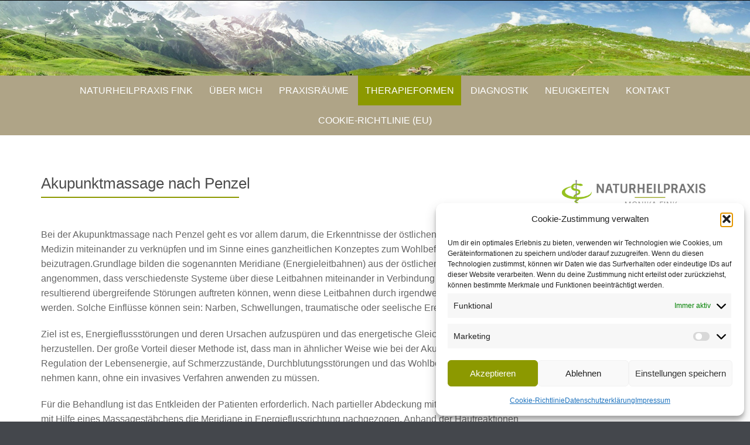

--- FILE ---
content_type: text/html; charset=UTF-8
request_url: https://www.heilpraktiker-fink.de/therapieformen/akupunktmassage-nach-penzel/
body_size: 12625
content:

<!DOCTYPE html>
<html dir="ltr" lang="de" prefix="og: https://ogp.me/ns#">
<head>
	<meta http-equiv="X-UA-Compatible" content="IE=edge">
    <meta charset="UTF-8">
    <meta name="viewport" content="width=device-width, initial-scale=1">
    <link rel="profile" href="https://gmpg.org/xfn/11">
    <title>Akupunktmassage nach Penzel - Naturheilpraxis Fink</title>

		<!-- All in One SEO 4.9.3 - aioseo.com -->
	<meta name="description" content="Bei der Akupunktmassage nach Penzel geht es vor allem darum, die Erkenntnisse der östlichen und westlichen Medizin miteinander zu verknüpfen und im Sinne eines ganzheitlichen Konzeptes zum Wohlbefinden der Patienten beizutragen.Grundlage bilden die sogenannten Meridiane (Energieleitbahnen) aus der östlichen Heilkunde. Es wird angenommen, dass verschiedenste Systeme über diese Leitbahnen miteinander in Verbindung stehen und daraus" />
	<meta name="robots" content="max-image-preview:large" />
	<link rel="canonical" href="https://www.heilpraktiker-fink.de/therapieformen/akupunktmassage-nach-penzel/" />
	<meta name="generator" content="All in One SEO (AIOSEO) 4.9.3" />
		<meta property="og:locale" content="de_DE" />
		<meta property="og:site_name" content="Naturheilpraxis Fink - Monika Fink  – Heilpraktikerin" />
		<meta property="og:type" content="article" />
		<meta property="og:title" content="Akupunktmassage nach Penzel - Naturheilpraxis Fink" />
		<meta property="og:description" content="Bei der Akupunktmassage nach Penzel geht es vor allem darum, die Erkenntnisse der östlichen und westlichen Medizin miteinander zu verknüpfen und im Sinne eines ganzheitlichen Konzeptes zum Wohlbefinden der Patienten beizutragen.Grundlage bilden die sogenannten Meridiane (Energieleitbahnen) aus der östlichen Heilkunde. Es wird angenommen, dass verschiedenste Systeme über diese Leitbahnen miteinander in Verbindung stehen und daraus" />
		<meta property="og:url" content="https://www.heilpraktiker-fink.de/therapieformen/akupunktmassage-nach-penzel/" />
		<meta property="article:published_time" content="2015-02-24T15:20:53+00:00" />
		<meta property="article:modified_time" content="2025-10-12T16:50:59+00:00" />
		<meta name="twitter:card" content="summary" />
		<meta name="twitter:title" content="Akupunktmassage nach Penzel - Naturheilpraxis Fink" />
		<meta name="twitter:description" content="Bei der Akupunktmassage nach Penzel geht es vor allem darum, die Erkenntnisse der östlichen und westlichen Medizin miteinander zu verknüpfen und im Sinne eines ganzheitlichen Konzeptes zum Wohlbefinden der Patienten beizutragen.Grundlage bilden die sogenannten Meridiane (Energieleitbahnen) aus der östlichen Heilkunde. Es wird angenommen, dass verschiedenste Systeme über diese Leitbahnen miteinander in Verbindung stehen und daraus" />
		<script type="application/ld+json" class="aioseo-schema">
			{"@context":"https:\/\/schema.org","@graph":[{"@type":"BreadcrumbList","@id":"https:\/\/www.heilpraktiker-fink.de\/therapieformen\/akupunktmassage-nach-penzel\/#breadcrumblist","itemListElement":[{"@type":"ListItem","@id":"https:\/\/www.heilpraktiker-fink.de#listItem","position":1,"name":"Home","item":"https:\/\/www.heilpraktiker-fink.de","nextItem":{"@type":"ListItem","@id":"https:\/\/www.heilpraktiker-fink.de\/therapieformen\/#listItem","name":"Therapieformen"}},{"@type":"ListItem","@id":"https:\/\/www.heilpraktiker-fink.de\/therapieformen\/#listItem","position":2,"name":"Therapieformen","item":"https:\/\/www.heilpraktiker-fink.de\/therapieformen\/","nextItem":{"@type":"ListItem","@id":"https:\/\/www.heilpraktiker-fink.de\/therapieformen\/akupunktmassage-nach-penzel\/#listItem","name":"Akupunktmassage nach Penzel"},"previousItem":{"@type":"ListItem","@id":"https:\/\/www.heilpraktiker-fink.de#listItem","name":"Home"}},{"@type":"ListItem","@id":"https:\/\/www.heilpraktiker-fink.de\/therapieformen\/akupunktmassage-nach-penzel\/#listItem","position":3,"name":"Akupunktmassage nach Penzel","previousItem":{"@type":"ListItem","@id":"https:\/\/www.heilpraktiker-fink.de\/therapieformen\/#listItem","name":"Therapieformen"}}]},{"@type":"Organization","@id":"https:\/\/www.heilpraktiker-fink.de\/#organization","name":"Naturheilpraxis Fink","description":"Monika Fink  \u2013 Heilpraktikerin","url":"https:\/\/www.heilpraktiker-fink.de\/"},{"@type":"WebPage","@id":"https:\/\/www.heilpraktiker-fink.de\/therapieformen\/akupunktmassage-nach-penzel\/#webpage","url":"https:\/\/www.heilpraktiker-fink.de\/therapieformen\/akupunktmassage-nach-penzel\/","name":"Akupunktmassage nach Penzel - Naturheilpraxis Fink","description":"Bei der Akupunktmassage nach Penzel geht es vor allem darum, die Erkenntnisse der \u00f6stlichen und westlichen Medizin miteinander zu verkn\u00fcpfen und im Sinne eines ganzheitlichen Konzeptes zum Wohlbefinden der Patienten beizutragen.Grundlage bilden die sogenannten Meridiane (Energieleitbahnen) aus der \u00f6stlichen Heilkunde. Es wird angenommen, dass verschiedenste Systeme \u00fcber diese Leitbahnen miteinander in Verbindung stehen und daraus","inLanguage":"de-DE","isPartOf":{"@id":"https:\/\/www.heilpraktiker-fink.de\/#website"},"breadcrumb":{"@id":"https:\/\/www.heilpraktiker-fink.de\/therapieformen\/akupunktmassage-nach-penzel\/#breadcrumblist"},"datePublished":"2015-02-24T15:20:53+00:00","dateModified":"2025-10-12T16:50:59+00:00"},{"@type":"WebSite","@id":"https:\/\/www.heilpraktiker-fink.de\/#website","url":"https:\/\/www.heilpraktiker-fink.de\/","name":"Naturheilpraxis Fink","description":"Monika Fink  \u2013 Heilpraktikerin","inLanguage":"de-DE","publisher":{"@id":"https:\/\/www.heilpraktiker-fink.de\/#organization"}}]}
		</script>
		<!-- All in One SEO -->

<link rel="alternate" type="application/rss+xml" title="Naturheilpraxis Fink &raquo; Feed" href="https://www.heilpraktiker-fink.de/feed/" />
<link rel="alternate" type="application/rss+xml" title="Naturheilpraxis Fink &raquo; Kommentar-Feed" href="https://www.heilpraktiker-fink.de/comments/feed/" />
<link rel="alternate" title="oEmbed (JSON)" type="application/json+oembed" href="https://www.heilpraktiker-fink.de/wp-json/oembed/1.0/embed?url=https%3A%2F%2Fwww.heilpraktiker-fink.de%2Ftherapieformen%2Fakupunktmassage-nach-penzel%2F" />
<link rel="alternate" title="oEmbed (XML)" type="text/xml+oembed" href="https://www.heilpraktiker-fink.de/wp-json/oembed/1.0/embed?url=https%3A%2F%2Fwww.heilpraktiker-fink.de%2Ftherapieformen%2Fakupunktmassage-nach-penzel%2F&#038;format=xml" />
<style id='wp-img-auto-sizes-contain-inline-css' type='text/css'>
img:is([sizes=auto i],[sizes^="auto," i]){contain-intrinsic-size:3000px 1500px}
/*# sourceURL=wp-img-auto-sizes-contain-inline-css */
</style>
<style id='wp-block-library-inline-css' type='text/css'>
:root{--wp-block-synced-color:#7a00df;--wp-block-synced-color--rgb:122,0,223;--wp-bound-block-color:var(--wp-block-synced-color);--wp-editor-canvas-background:#ddd;--wp-admin-theme-color:#007cba;--wp-admin-theme-color--rgb:0,124,186;--wp-admin-theme-color-darker-10:#006ba1;--wp-admin-theme-color-darker-10--rgb:0,107,160.5;--wp-admin-theme-color-darker-20:#005a87;--wp-admin-theme-color-darker-20--rgb:0,90,135;--wp-admin-border-width-focus:2px}@media (min-resolution:192dpi){:root{--wp-admin-border-width-focus:1.5px}}.wp-element-button{cursor:pointer}:root .has-very-light-gray-background-color{background-color:#eee}:root .has-very-dark-gray-background-color{background-color:#313131}:root .has-very-light-gray-color{color:#eee}:root .has-very-dark-gray-color{color:#313131}:root .has-vivid-green-cyan-to-vivid-cyan-blue-gradient-background{background:linear-gradient(135deg,#00d084,#0693e3)}:root .has-purple-crush-gradient-background{background:linear-gradient(135deg,#34e2e4,#4721fb 50%,#ab1dfe)}:root .has-hazy-dawn-gradient-background{background:linear-gradient(135deg,#faaca8,#dad0ec)}:root .has-subdued-olive-gradient-background{background:linear-gradient(135deg,#fafae1,#67a671)}:root .has-atomic-cream-gradient-background{background:linear-gradient(135deg,#fdd79a,#004a59)}:root .has-nightshade-gradient-background{background:linear-gradient(135deg,#330968,#31cdcf)}:root .has-midnight-gradient-background{background:linear-gradient(135deg,#020381,#2874fc)}:root{--wp--preset--font-size--normal:16px;--wp--preset--font-size--huge:42px}.has-regular-font-size{font-size:1em}.has-larger-font-size{font-size:2.625em}.has-normal-font-size{font-size:var(--wp--preset--font-size--normal)}.has-huge-font-size{font-size:var(--wp--preset--font-size--huge)}.has-text-align-center{text-align:center}.has-text-align-left{text-align:left}.has-text-align-right{text-align:right}.has-fit-text{white-space:nowrap!important}#end-resizable-editor-section{display:none}.aligncenter{clear:both}.items-justified-left{justify-content:flex-start}.items-justified-center{justify-content:center}.items-justified-right{justify-content:flex-end}.items-justified-space-between{justify-content:space-between}.screen-reader-text{border:0;clip-path:inset(50%);height:1px;margin:-1px;overflow:hidden;padding:0;position:absolute;width:1px;word-wrap:normal!important}.screen-reader-text:focus{background-color:#ddd;clip-path:none;color:#444;display:block;font-size:1em;height:auto;left:5px;line-height:normal;padding:15px 23px 14px;text-decoration:none;top:5px;width:auto;z-index:100000}html :where(.has-border-color){border-style:solid}html :where([style*=border-top-color]){border-top-style:solid}html :where([style*=border-right-color]){border-right-style:solid}html :where([style*=border-bottom-color]){border-bottom-style:solid}html :where([style*=border-left-color]){border-left-style:solid}html :where([style*=border-width]){border-style:solid}html :where([style*=border-top-width]){border-top-style:solid}html :where([style*=border-right-width]){border-right-style:solid}html :where([style*=border-bottom-width]){border-bottom-style:solid}html :where([style*=border-left-width]){border-left-style:solid}html :where(img[class*=wp-image-]){height:auto;max-width:100%}:where(figure){margin:0 0 1em}html :where(.is-position-sticky){--wp-admin--admin-bar--position-offset:var(--wp-admin--admin-bar--height,0px)}@media screen and (max-width:600px){html :where(.is-position-sticky){--wp-admin--admin-bar--position-offset:0px}}

/*# sourceURL=wp-block-library-inline-css */
</style><style id='global-styles-inline-css' type='text/css'>
:root{--wp--preset--aspect-ratio--square: 1;--wp--preset--aspect-ratio--4-3: 4/3;--wp--preset--aspect-ratio--3-4: 3/4;--wp--preset--aspect-ratio--3-2: 3/2;--wp--preset--aspect-ratio--2-3: 2/3;--wp--preset--aspect-ratio--16-9: 16/9;--wp--preset--aspect-ratio--9-16: 9/16;--wp--preset--color--black: #000000;--wp--preset--color--cyan-bluish-gray: #abb8c3;--wp--preset--color--white: #ffffff;--wp--preset--color--pale-pink: #f78da7;--wp--preset--color--vivid-red: #cf2e2e;--wp--preset--color--luminous-vivid-orange: #ff6900;--wp--preset--color--luminous-vivid-amber: #fcb900;--wp--preset--color--light-green-cyan: #7bdcb5;--wp--preset--color--vivid-green-cyan: #00d084;--wp--preset--color--pale-cyan-blue: #8ed1fc;--wp--preset--color--vivid-cyan-blue: #0693e3;--wp--preset--color--vivid-purple: #9b51e0;--wp--preset--gradient--vivid-cyan-blue-to-vivid-purple: linear-gradient(135deg,rgb(6,147,227) 0%,rgb(155,81,224) 100%);--wp--preset--gradient--light-green-cyan-to-vivid-green-cyan: linear-gradient(135deg,rgb(122,220,180) 0%,rgb(0,208,130) 100%);--wp--preset--gradient--luminous-vivid-amber-to-luminous-vivid-orange: linear-gradient(135deg,rgb(252,185,0) 0%,rgb(255,105,0) 100%);--wp--preset--gradient--luminous-vivid-orange-to-vivid-red: linear-gradient(135deg,rgb(255,105,0) 0%,rgb(207,46,46) 100%);--wp--preset--gradient--very-light-gray-to-cyan-bluish-gray: linear-gradient(135deg,rgb(238,238,238) 0%,rgb(169,184,195) 100%);--wp--preset--gradient--cool-to-warm-spectrum: linear-gradient(135deg,rgb(74,234,220) 0%,rgb(151,120,209) 20%,rgb(207,42,186) 40%,rgb(238,44,130) 60%,rgb(251,105,98) 80%,rgb(254,248,76) 100%);--wp--preset--gradient--blush-light-purple: linear-gradient(135deg,rgb(255,206,236) 0%,rgb(152,150,240) 100%);--wp--preset--gradient--blush-bordeaux: linear-gradient(135deg,rgb(254,205,165) 0%,rgb(254,45,45) 50%,rgb(107,0,62) 100%);--wp--preset--gradient--luminous-dusk: linear-gradient(135deg,rgb(255,203,112) 0%,rgb(199,81,192) 50%,rgb(65,88,208) 100%);--wp--preset--gradient--pale-ocean: linear-gradient(135deg,rgb(255,245,203) 0%,rgb(182,227,212) 50%,rgb(51,167,181) 100%);--wp--preset--gradient--electric-grass: linear-gradient(135deg,rgb(202,248,128) 0%,rgb(113,206,126) 100%);--wp--preset--gradient--midnight: linear-gradient(135deg,rgb(2,3,129) 0%,rgb(40,116,252) 100%);--wp--preset--font-size--small: 13px;--wp--preset--font-size--medium: 20px;--wp--preset--font-size--large: 36px;--wp--preset--font-size--x-large: 42px;--wp--preset--spacing--20: 0.44rem;--wp--preset--spacing--30: 0.67rem;--wp--preset--spacing--40: 1rem;--wp--preset--spacing--50: 1.5rem;--wp--preset--spacing--60: 2.25rem;--wp--preset--spacing--70: 3.38rem;--wp--preset--spacing--80: 5.06rem;--wp--preset--shadow--natural: 6px 6px 9px rgba(0, 0, 0, 0.2);--wp--preset--shadow--deep: 12px 12px 50px rgba(0, 0, 0, 0.4);--wp--preset--shadow--sharp: 6px 6px 0px rgba(0, 0, 0, 0.2);--wp--preset--shadow--outlined: 6px 6px 0px -3px rgb(255, 255, 255), 6px 6px rgb(0, 0, 0);--wp--preset--shadow--crisp: 6px 6px 0px rgb(0, 0, 0);}:where(.is-layout-flex){gap: 0.5em;}:where(.is-layout-grid){gap: 0.5em;}body .is-layout-flex{display: flex;}.is-layout-flex{flex-wrap: wrap;align-items: center;}.is-layout-flex > :is(*, div){margin: 0;}body .is-layout-grid{display: grid;}.is-layout-grid > :is(*, div){margin: 0;}:where(.wp-block-columns.is-layout-flex){gap: 2em;}:where(.wp-block-columns.is-layout-grid){gap: 2em;}:where(.wp-block-post-template.is-layout-flex){gap: 1.25em;}:where(.wp-block-post-template.is-layout-grid){gap: 1.25em;}.has-black-color{color: var(--wp--preset--color--black) !important;}.has-cyan-bluish-gray-color{color: var(--wp--preset--color--cyan-bluish-gray) !important;}.has-white-color{color: var(--wp--preset--color--white) !important;}.has-pale-pink-color{color: var(--wp--preset--color--pale-pink) !important;}.has-vivid-red-color{color: var(--wp--preset--color--vivid-red) !important;}.has-luminous-vivid-orange-color{color: var(--wp--preset--color--luminous-vivid-orange) !important;}.has-luminous-vivid-amber-color{color: var(--wp--preset--color--luminous-vivid-amber) !important;}.has-light-green-cyan-color{color: var(--wp--preset--color--light-green-cyan) !important;}.has-vivid-green-cyan-color{color: var(--wp--preset--color--vivid-green-cyan) !important;}.has-pale-cyan-blue-color{color: var(--wp--preset--color--pale-cyan-blue) !important;}.has-vivid-cyan-blue-color{color: var(--wp--preset--color--vivid-cyan-blue) !important;}.has-vivid-purple-color{color: var(--wp--preset--color--vivid-purple) !important;}.has-black-background-color{background-color: var(--wp--preset--color--black) !important;}.has-cyan-bluish-gray-background-color{background-color: var(--wp--preset--color--cyan-bluish-gray) !important;}.has-white-background-color{background-color: var(--wp--preset--color--white) !important;}.has-pale-pink-background-color{background-color: var(--wp--preset--color--pale-pink) !important;}.has-vivid-red-background-color{background-color: var(--wp--preset--color--vivid-red) !important;}.has-luminous-vivid-orange-background-color{background-color: var(--wp--preset--color--luminous-vivid-orange) !important;}.has-luminous-vivid-amber-background-color{background-color: var(--wp--preset--color--luminous-vivid-amber) !important;}.has-light-green-cyan-background-color{background-color: var(--wp--preset--color--light-green-cyan) !important;}.has-vivid-green-cyan-background-color{background-color: var(--wp--preset--color--vivid-green-cyan) !important;}.has-pale-cyan-blue-background-color{background-color: var(--wp--preset--color--pale-cyan-blue) !important;}.has-vivid-cyan-blue-background-color{background-color: var(--wp--preset--color--vivid-cyan-blue) !important;}.has-vivid-purple-background-color{background-color: var(--wp--preset--color--vivid-purple) !important;}.has-black-border-color{border-color: var(--wp--preset--color--black) !important;}.has-cyan-bluish-gray-border-color{border-color: var(--wp--preset--color--cyan-bluish-gray) !important;}.has-white-border-color{border-color: var(--wp--preset--color--white) !important;}.has-pale-pink-border-color{border-color: var(--wp--preset--color--pale-pink) !important;}.has-vivid-red-border-color{border-color: var(--wp--preset--color--vivid-red) !important;}.has-luminous-vivid-orange-border-color{border-color: var(--wp--preset--color--luminous-vivid-orange) !important;}.has-luminous-vivid-amber-border-color{border-color: var(--wp--preset--color--luminous-vivid-amber) !important;}.has-light-green-cyan-border-color{border-color: var(--wp--preset--color--light-green-cyan) !important;}.has-vivid-green-cyan-border-color{border-color: var(--wp--preset--color--vivid-green-cyan) !important;}.has-pale-cyan-blue-border-color{border-color: var(--wp--preset--color--pale-cyan-blue) !important;}.has-vivid-cyan-blue-border-color{border-color: var(--wp--preset--color--vivid-cyan-blue) !important;}.has-vivid-purple-border-color{border-color: var(--wp--preset--color--vivid-purple) !important;}.has-vivid-cyan-blue-to-vivid-purple-gradient-background{background: var(--wp--preset--gradient--vivid-cyan-blue-to-vivid-purple) !important;}.has-light-green-cyan-to-vivid-green-cyan-gradient-background{background: var(--wp--preset--gradient--light-green-cyan-to-vivid-green-cyan) !important;}.has-luminous-vivid-amber-to-luminous-vivid-orange-gradient-background{background: var(--wp--preset--gradient--luminous-vivid-amber-to-luminous-vivid-orange) !important;}.has-luminous-vivid-orange-to-vivid-red-gradient-background{background: var(--wp--preset--gradient--luminous-vivid-orange-to-vivid-red) !important;}.has-very-light-gray-to-cyan-bluish-gray-gradient-background{background: var(--wp--preset--gradient--very-light-gray-to-cyan-bluish-gray) !important;}.has-cool-to-warm-spectrum-gradient-background{background: var(--wp--preset--gradient--cool-to-warm-spectrum) !important;}.has-blush-light-purple-gradient-background{background: var(--wp--preset--gradient--blush-light-purple) !important;}.has-blush-bordeaux-gradient-background{background: var(--wp--preset--gradient--blush-bordeaux) !important;}.has-luminous-dusk-gradient-background{background: var(--wp--preset--gradient--luminous-dusk) !important;}.has-pale-ocean-gradient-background{background: var(--wp--preset--gradient--pale-ocean) !important;}.has-electric-grass-gradient-background{background: var(--wp--preset--gradient--electric-grass) !important;}.has-midnight-gradient-background{background: var(--wp--preset--gradient--midnight) !important;}.has-small-font-size{font-size: var(--wp--preset--font-size--small) !important;}.has-medium-font-size{font-size: var(--wp--preset--font-size--medium) !important;}.has-large-font-size{font-size: var(--wp--preset--font-size--large) !important;}.has-x-large-font-size{font-size: var(--wp--preset--font-size--x-large) !important;}
/*# sourceURL=global-styles-inline-css */
</style>

<style id='classic-theme-styles-inline-css' type='text/css'>
/*! This file is auto-generated */
.wp-block-button__link{color:#fff;background-color:#32373c;border-radius:9999px;box-shadow:none;text-decoration:none;padding:calc(.667em + 2px) calc(1.333em + 2px);font-size:1.125em}.wp-block-file__button{background:#32373c;color:#fff;text-decoration:none}
/*# sourceURL=/wp-includes/css/classic-themes.min.css */
</style>
<link rel='stylesheet' id='sow-image-default-8b5b6f678277-css' href='https://www.heilpraktiker-fink.de/wp-content/uploads/siteorigin-widgets/sow-image-default-8b5b6f678277.css' type='text/css' media='all' />
<link rel='stylesheet' id='cmplz-general-css' href='https://www.heilpraktiker-fink.de/wp-content/plugins/complianz-gdpr/assets/css/cookieblocker.min.css' type='text/css' media='all' />
<link rel='stylesheet' id='puresimple-responsive-css' href='https://www.heilpraktiker-fink.de/wp-content/themes/pure-simple/css/responsive.min.css' type='text/css' media='all' />
<link rel='stylesheet' id='puresimple-fontawesome-css' href='https://www.heilpraktiker-fink.de/wp-content/themes/pure-simple/css/font-awesome.min.css' type='text/css' media='all' />
<link rel='stylesheet' id='puresimple-opensans-css' href='https://www.heilpraktiker-fink.de/wp-content/themes/pure-simple/css/font-opensans.css' type='text/css' media='all' />
<link rel='stylesheet' id='puresimple-style-css' href='https://www.heilpraktiker-fink.de/wp-content/themes/pure-simple/style.css' type='text/css' media='all' />
<link rel='stylesheet' id='msl-main-css' href='https://www.heilpraktiker-fink.de/wp-content/plugins/master-slider/public/assets/css/masterslider.main.css' type='text/css' media='all' />
<link rel='stylesheet' id='msl-custom-css' href='https://www.heilpraktiker-fink.de/wp-content/uploads/master-slider/custom.css' type='text/css' media='all' />
<script type="text/javascript" src="https://www.heilpraktiker-fink.de/wp-content/cache/wpo-minify/1762266864/assets/wpo-minify-header-7b250e3d.min.js" id="wpo_min-header-0-js"></script>
<link rel="https://api.w.org/" href="https://www.heilpraktiker-fink.de/wp-json/" /><link rel="alternate" title="JSON" type="application/json" href="https://www.heilpraktiker-fink.de/wp-json/wp/v2/pages/141" /><link rel="EditURI" type="application/rsd+xml" title="RSD" href="https://www.heilpraktiker-fink.de/xmlrpc.php?rsd" />
<meta name="generator" content="WordPress 6.9" />
<link rel='shortlink' href='https://www.heilpraktiker-fink.de/?p=141' />
<script>var ms_grabbing_curosr = 'https://www.heilpraktiker-fink.de/wp-content/plugins/master-slider/public/assets/css/common/grabbing.cur', ms_grab_curosr = 'https://www.heilpraktiker-fink.de/wp-content/plugins/master-slider/public/assets/css/common/grab.cur';</script>
<meta name="generator" content="MasterSlider 3.8.1 - Responsive Touch Image Slider | avt.li/msf" />
			<style>.cmplz-hidden {
					display: none !important;
				}</style><style type="text/css">
html {font-size: 100%;}a, a:visited {color:#8c9900;}a:focus, a:hover {color:#767676;}.more-link a {background-color: #8c9900;	color: #ffffff;}.more-link a:hover {background-color: #8c9900; color: #ffffff;}#footer-menu a {color: #ffffff;}#footer-menu a:hover {color: #767676;}#bottom-wrapper a,#bottom-wrapper .tagcloud a {color: #ffffff;}#bottom-wrapper a:hover {color: #ffffff;}#bottom-wrapper .tagcloud a {border-color: #ffffff;}#socialbar .socialicon {background-color: #42474d;}#socialbar a {color: #767676;}#socialbar a:hover {color: #9c9c9c;}.entry-title {font-size: 1.625rem;}.widget-title {font-size: 1.313rem;}#content {font-size: 0.813rem;}#bottom-wrapper {font-size: 0.75rem;}.site-tagline:before {background-color: #8c9900;}#cta {background-color:#ffffff;}h1 {font-size: 1.75rem;}h2 {font-size: 1.625rem;}h3 {font-size: 1.438rem;}h4 {font-size: 1.125rem;}h5 {font-size: 1rem;}h6 {font-size: 0.875rem;}#cta-heading {color:#4c4c4c;}.entry-title, .entry-title a {color:#4c4c4c;}.widget-title {color:#4c4c4c;} .entry-title a:hover {color:#a48a61;}#bottom-wrapper .widget-title {color:#cadad7;}#footer-heading {color:#ffffff;}#bottom-wrapper {background-color:#8c9900;}.menu-toggle {background-color: ; color: ;} .site-navigation.toggled-on a {background: ; color:;}

@media screen and (min-width: 783px) {.site-navigation ul {font-size: 1rem;}.primary-navigation li li > a {font-size: 0.813rem;}.primary-navigation li li > a {color:#b6b6b6; border-color:#363535;}.primary-navigation li a,.site-navigation a:hover,.site-navigation .current-menu-item > a,.site-navigation .current-menu-item > a,.site-navigation .current-menu-ancestor > a {color:#ffffff;}.primary-navigation ul ul,.primary-navigation > li a:hover,.primary-navigation li:hover > a,.primary-navigation li li.focus > a,.primary-navigation ul ul a:hover,.primary-navigation ul ul li.focus > a {background-color:#8c9900;}.site-navigation .current-menu-item > a,
.site-navigation .current-menu-ancestor > a {background-color: #8c9900;}	.home.current-menu-item a {background: none;} .primary-navigation li:hover > ul.sub-menu, .primary-navigation li li:hover > a { background-color: #080d07 }}
</style>
<style type="text/css">.recentcomments a{display:inline !important;padding:0 !important;margin:0 !important;}</style><link rel="icon" href="https://www.heilpraktiker-fink.de/wp-content/uploads/2022/07/cropped-monika-fink-heilpraktiker-32x32.png" sizes="32x32" />
<link rel="icon" href="https://www.heilpraktiker-fink.de/wp-content/uploads/2022/07/cropped-monika-fink-heilpraktiker-192x192.png" sizes="192x192" />
<link rel="apple-touch-icon" href="https://www.heilpraktiker-fink.de/wp-content/uploads/2022/07/cropped-monika-fink-heilpraktiker-180x180.png" />
<meta name="msapplication-TileImage" content="https://www.heilpraktiker-fink.de/wp-content/uploads/2022/07/cropped-monika-fink-heilpraktiker-270x270.png" />
		<style type="text/css" id="wp-custom-css">
			/* montserrat-regular - latin */
@font-face {
  font-family: 'Montserrat';
  font-style: normal;
  font-weight: 400;
  src: url('../fonts/montserrat-v25-latin-regular.eot'); /* IE9 Compat Modes */
  src: local(''),
       url('../fonts/montserrat-v25-latin-regular.eot?#iefix') format('embedded-opentype'), /* IE6-IE8 */
       url('../fonts/montserrat-v25-latin-regular.woff2') format('woff2'), /* Super Modern Browsers */
       url('../fonts/montserrat-v25-latin-regular.woff') format('woff'), /* Modern Browsers */
       url('../fonts/montserrat-v25-latin-regular.ttf') format('truetype'), /* Safari, Android, iOS */
       url('../fonts/montserrat-v25-latin-regular.svg#Montserrat') format('svg'); /* Legacy iOS */
}


/* pacifico-regular - latin */
@font-face {
  font-family: 'Pacifico';
  font-style: normal;
  font-weight: 400;
  src: url('../fonts/pacifico-v22-latin-regular.eot'); /* IE9 Compat Modes */
  src: local(''),
       url('../fonts/pacifico-v22-latin-regular.eot?#iefix') format('embedded-opentype'), /* IE6-IE8 */
       url('../fonts/pacifico-v22-latin-regular.woff2') format('woff2'), /* Super Modern Browsers */
       url('../fonts/pacifico-v22-latin-regular.woff') format('woff'), /* Modern Browsers */
       url('../fonts/pacifico-v22-latin-regular.ttf') format('truetype'), /* Safari, Android, iOS */
       url('../fonts/pacifico-v22-latin-regular.svg#Pacifico') format('svg'); /* Legacy iOS */
}

/* average-regular - latin */
@font-face {
  font-family: 'Average';
  font-style: normal;
  font-weight: 400;
  src: url('../fonts/average-v16-latin-regular.eot'); /* IE9 Compat Modes */
  src: local(''),
       url('../fonts/average-v16-latin-regular.eot?#iefix') format('embedded-opentype'), /* IE6-IE8 */
       url('../fonts/average-v16-latin-regular.woff2') format('woff2'), /* Super Modern Browsers */
       url('../fonts/average-v16-latin-regular.woff') format('woff'), /* Modern Browsers */
       url('../fonts/average-v16-latin-regular.ttf') format('truetype'), /* Safari, Android, iOS */
       url('../fonts/average-v16-latin-regular.svg#Average') format('svg'); /* Legacy iOS */
}
/* open-sans-regular - latin */
@font-face {
  font-family: 'Open Sans';
  font-style: normal;
  font-weight: 400;
  src: url('../fonts/open-sans-v34-latin-regular.eot'); /* IE9 Compat Modes */
  src: local(''),
       url('../fonts/open-sans-v34-latin-regular.eot?#iefix') format('embedded-opentype'), /* IE6-IE8 */
       url('../fonts/open-sans-v34-latin-regular.woff2') format('woff2'), /* Super Modern Browsers */
       url('../fonts/open-sans-v34-latin-regular.woff') format('woff'), /* Modern Browsers */
       url('../fonts/open-sans-v34-latin-regular.ttf') format('truetype'), /* Safari, Android, iOS */
       url('../fonts/open-sans-v34-latin-regular.svg#OpenSans') format('svg'); /* Legacy iOS */
}

@font-face {
  font-family: 'Raleway';
  font-style: normal;
  font-weight: 400;
  src: url('../fonts/raleway-v28-latin-regular.eot'); /* IE9 Compat Modes */
  src: local(''),
       url('../fonts/raleway-v28-latin-regular.eot?#iefix') format('embedded-opentype'), /* IE6-IE8 */
       url('../fonts/raleway-v28-latin-regular.woff2') format('woff2'), /* Super Modern Browsers */
       url('../fonts/raleway-v28-latin-regular.woff') format('woff'), /* Modern Browsers */
       url('../fonts/raleway-v28-latin-regular.ttf') format('truetype'), /* Safari, Android, iOS */
       url('../fonts/raleway-v28-latin-regular.svg#Raleway') format('svg'); /* Legacy iOS */
}

/* bebas-neue-regular - latin */
@font-face {
  font-family: 'Bebas Neue';
  font-style: normal;
  font-weight: 400;
  src: url('../fonts/bebas-neue-v9-latin-regular.eot'); /* IE9 Compat Modes */
  src: local(''),
       url('../fonts/bebas-neue-v9-latin-regular.eot?#iefix') format('embedded-opentype'), /* IE6-IE8 */
       url('../fonts/bebas-neue-v9-latin-regular.woff2') format('woff2'), /* Super Modern Browsers */
       url('../fonts/bebas-neue-v9-latin-regular.woff') format('woff'), /* Modern Browsers */
       url('../fonts/bebas-neue-v9-latin-regular.ttf') format('truetype'), /* Safari, Android, iOS */
       url('../fonts/bebas-neue-v9-latin-regular.svg#BebasNeue') format('svg'); /* Legacy iOS */
}



.type-page .entry-title::after {
    width: 40%;
    height: 6px;
    background-color: #8c9900;
    display: block;
    height: 2px;
	margin: 10px 0 30px;}

#content, .container{
font-size: 1rem !important;	
	
}

#right-sidebar h3 {
    background: none repeat scroll 0 0 #8c9900;
    border-bottom: 2px solid #8c9900 !important;
    color: #ffffff !important;
    font-size: 1rem !important;
    padding-bottom: 9px !important;
    padding-left: 15px !important;
    padding-right: 9px !important;
    padding-top: 11px;
}
h1, h2, h3, h4, h5, h6, h1 a, h2 a, h3 a, h4 a, h5 a, h6 a {
 
    font-family: Arial, sans-serif;
    font-weight: 400;
  
}

element.style {
    background-color: #ffffff;
}
.site-info {
	display:none;
}


#bottom-wrapper .widget-title {
    color: #fff !important;
}

.sub-menu li a{
	background-color: #8c9900 !important;
	border: #8c9900 !important;
color: #ffffff !important;}


.site-navigation.toggled-on a {
    background: #8c9900 !important;
    color: #ffffff;
}

.menu-toggle, .menu-toggle:hover {
    background-color: #afa487;
    color: #FFF;

}

.site-navigation.toggled-on a {  background: #8c9900 !important;
border:none;}		</style>
		</head>

<body data-cmplz=1 class="wp-singular page-template-default page page-id-141 page-child parent-pageid-12 wp-theme-pure-simple _masterslider _ms_version_3.8.1 metaslider-plugin">
<!-- add move to top feture -->

<div id="page" class="boxwide hfeed site">
	<a class="skip-link screen-reader-text" href="#content">Skip to content</a>

    
<div id="masthead" class="header-box" style="background-color: #ffffff;">
	<div class="header-bg" style=" background-image: url(https://www.heilpraktiker-fink.de/wp-content/uploads/2015/02/cropped-cropped-hg-n.jpg	);">

		<div class="header-inner"  style="padding: 2rem 0 2rem 0;">
			
				<div class="site-info fade-logo" style="background-color: #ffffff;">
					<h1 class="site-title" style="font-size: 2.75rem;">
						<a style="color: #8c9900;" href="https://www.heilpraktiker-fink.de" title="Naturheilpraxis Fink Monika Fink  – Heilpraktikerin" rel="home">Naturheilpraxis Fink</a>
					</h1>
											<h3 class="site-tagline" style="font-size: 1.375rem; color: #8c9900;">Monika Fink  – Heilpraktikerin</h3>
									</div>

			
		</div>
	</div>
</div>

<div class="navigation clearfix" style="background-color: #afa487;">
  	<div class="container">
      	<div class="row">
          <div class="col-md-12">
             <div id="navbar" class="navbar">
				<nav id="primary-navigation" class="site-navigation primary-navigation" role="navigation">
				<div class="toggle-container visible-xs visible-sm hidden-md hidden-lg" style="background-color: #afa487;">
                <button class="menu-toggle">Menu</button></div>

				<a class="screen-reader-text skip-link" href="#content">Skip to content</a>
             	<ul id="menu-mainnav" class="nav-menu"><li id="menu-item-23" class="menu-item menu-item-type-custom menu-item-object-custom menu-item-23"><a href="http://heilpraktiker-fink.de/">Naturheilpraxis Fink</a></li>
<li id="menu-item-20" class="menu-item menu-item-type-post_type menu-item-object-page menu-item-20"><a href="https://www.heilpraktiker-fink.de/ueber-mich/">Über mich</a></li>
<li id="menu-item-21" class="menu-item menu-item-type-post_type menu-item-object-page menu-item-21"><a href="https://www.heilpraktiker-fink.de/praxisraeume/">Praxisräume</a></li>
<li id="menu-item-17" class="menu-item menu-item-type-post_type menu-item-object-page current-page-ancestor current-menu-ancestor current-menu-parent current-page-parent current_page_parent current_page_ancestor menu-item-has-children menu-item-17"><a href="https://www.heilpraktiker-fink.de/therapieformen/">Therapieformen</a>
<ul class="sub-menu">
	<li id="menu-item-152" class="menu-item menu-item-type-post_type menu-item-object-page menu-item-152"><a href="https://www.heilpraktiker-fink.de/therapieformen/schmerztherapie/">Schmerztherapie</a></li>
	<li id="menu-item-161" class="menu-item menu-item-type-post_type menu-item-object-page menu-item-161"><a href="https://www.heilpraktiker-fink.de/therapieformen/enderlein-therapie/">Enderlein-Therapie</a></li>
	<li id="menu-item-160" class="menu-item menu-item-type-post_type menu-item-object-page menu-item-160"><a href="https://www.heilpraktiker-fink.de/therapieformen/horvi-enzymtherapie/">Horvi Enzymtherapie</a></li>
	<li id="menu-item-159" class="menu-item menu-item-type-post_type menu-item-object-page menu-item-159"><a href="https://www.heilpraktiker-fink.de/therapieformen/homoeopathie/">Homöopathie</a></li>
	<li id="menu-item-158" class="menu-item menu-item-type-post_type menu-item-object-page menu-item-158"><a href="https://www.heilpraktiker-fink.de/therapieformen/chelattherapie/">Chelattherapie</a></li>
	<li id="menu-item-157" class="menu-item menu-item-type-post_type menu-item-object-page menu-item-157"><a href="https://www.heilpraktiker-fink.de/therapieformen/mikroimmuntherapie/">Mikroimmuntherapie</a></li>
	<li id="menu-item-156" class="menu-item menu-item-type-post_type menu-item-object-page current-menu-item page_item page-item-141 current_page_item menu-item-156"><a href="https://www.heilpraktiker-fink.de/therapieformen/akupunktmassage-nach-penzel/" aria-current="page">Akupunktmassage nach Penzel</a></li>
	<li id="menu-item-155" class="menu-item menu-item-type-post_type menu-item-object-page menu-item-155"><a href="https://www.heilpraktiker-fink.de/therapieformen/chirotherapie/">Chirotherapie</a></li>
	<li id="menu-item-153" class="menu-item menu-item-type-post_type menu-item-object-page menu-item-153"><a href="https://www.heilpraktiker-fink.de/therapieformen/k-taping/">K-Taping</a></li>
	<li id="menu-item-154" class="menu-item menu-item-type-post_type menu-item-object-page menu-item-154"><a href="https://www.heilpraktiker-fink.de/therapieformen/magnetfeldtherapie/">Magnetfeldtherapie</a></li>
</ul>
</li>
<li id="menu-item-18" class="menu-item menu-item-type-post_type menu-item-object-page menu-item-has-children menu-item-18"><a href="https://www.heilpraktiker-fink.de/diagnostik/">Diagnostik</a>
<ul class="sub-menu">
	<li id="menu-item-111" class="menu-item menu-item-type-post_type menu-item-object-page menu-item-111"><a href="https://www.heilpraktiker-fink.de/diagnostik/dunkelfeldmikroskop/">Dunkelfeldmikroskop</a></li>
</ul>
</li>
<li id="menu-item-97" class="menu-item menu-item-type-post_type menu-item-object-page menu-item-97"><a href="https://www.heilpraktiker-fink.de/neuigkeiten/">Neuigkeiten</a></li>
<li id="menu-item-67" class="menu-item menu-item-type-post_type menu-item-object-page menu-item-has-children menu-item-67"><a href="https://www.heilpraktiker-fink.de/kontakt/">Kontakt</a>
<ul class="sub-menu">
	<li id="menu-item-19" class="menu-item menu-item-type-post_type menu-item-object-page menu-item-19"><a href="https://www.heilpraktiker-fink.de/sprechzeiten/">Sprechzeiten</a></li>
	<li id="menu-item-16" class="menu-item menu-item-type-post_type menu-item-object-page menu-item-16"><a href="https://www.heilpraktiker-fink.de/interessante-links/">Interessante Links</a></li>
</ul>
</li>
<li id="menu-item-297" class="menu-item menu-item-type-post_type menu-item-object-page menu-item-297"><a href="https://www.heilpraktiker-fink.de/cookie-richtlinie-eu/">Cookie-Richtlinie (EU)</a></li>
</ul>
			</nav>
			</div>

			</div>
		</div>
	</div>
</div><!-- .navigation -->




    

	<div id="primary" class="content-area">
		<div id="content" class="site-content" style="background-color: #ffffff; color:#666666;" role="main">

    
<div class="container">     
    <div class="row">
        <div class="col-md-9">        
        
                       
                
<article id="post-141" class="post-141 page type-page status-publish hentry">
	<header class="entry-header">
		<h1 class="entry-title">Akupunktmassage nach Penzel</h1>	</header><!-- .entry-header -->

	<div class="entry-content">
		<p>Bei der Akupunktmassage nach Penzel geht es vor allem darum, die Erkenntnisse der östlichen und westlichen Medizin miteinander zu verknüpfen und im Sinne eines ganzheitlichen Konzeptes zum Wohlbefinden der Patienten beizutragen.Grundlage bilden die sogenannten Meridiane (Energieleitbahnen) aus der östlichen Heilkunde. Es wird angenommen, dass verschiedenste Systeme über diese Leitbahnen miteinander in Verbindung stehen und daraus resultierend übergreifende Störungen auftreten können, wenn diese Leitbahnen durch irgendwelche Einflüsse blockiert werden. Solche Einflüsse können sein: Narben, Schwellungen, traumatische oder seelische Ereignisse etc.</p>
<p>Ziel ist es, Energieflussstörungen und deren Ursachen aufzuspüren und das energetische Gleichgewicht wieder herzustellen. Der große Vorteil dieser Methode ist, dass man in ähnlicher Weise wie bei der Akupunktur, Einfluss auf die Regulation der Lebensenergie, auf Schmerzzustände, Durchblutungsstörungen und das Wohlbefinden der Patienten nehmen kann, ohne ein invasives Verfahren anwenden zu müssen.</p>
<p>Für die Behandlung ist das Entkleiden der Patienten erforderlich. Nach partieller Abdeckung mit Handtüchern werden mit Hilfe eines Massagestäbchens die Meridiane in Energieflussrichtung nachgezogen. Anhand der Hautreaktionen und Zustandsbeschreibung durch die Patienten ist relativ schnell zu erfassen, ob an den verschiedenen Stellen des Körpers ein Energiemangel oder –überschuss vorhanden ist und kann entsprechend therapeutisch Einfluss nehmen.</p>
<p>Neben der Behandlung der gesamten Leitbahnen besteht natürlich ebenfalls die Möglichkeit der lokalen Punktstimulation. Diese Methode erfreut sich besonders bei Patienten mit Migräne, nach Operationen, aber auch nach Akutereignissen wachsender Begeisterung, weil sie eine schnelle Besserung der Symptome zu bewirken vermag.</p>
			</div><!-- .entry-content -->
	<footer class="entry-footer">
					        	</footer><!-- .entry-footer -->
</article><!-- #post-## -->
           
                       
                         
      </div>
      
      <div class="col-md-3">
        <aside id="right-sidebar" class="widget-area" role="complementary"><div id="sow-image-2" class="widget widget_sow-image"><div
			
			class="so-widget-sow-image so-widget-sow-image-default-8b5b6f678277"
			
		>
<div class="sow-image-container">
		<img 
	src="https://www.heilpraktiker-fink.de/wp-content/uploads/2015/02/logo_heilpraktiker_fink_kl1.jpg" width="400" height="91" srcset="https://www.heilpraktiker-fink.de/wp-content/uploads/2015/02/logo_heilpraktiker_fink_kl1.jpg 400w, https://www.heilpraktiker-fink.de/wp-content/uploads/2015/02/logo_heilpraktiker_fink_kl1-300x68.jpg 300w" sizes="(max-width: 400px) 100vw, 400px" title="logo_heilpraktiker_fink_kl" alt="" decoding="async" loading="lazy" 		class="so-widget-image"/>
	</div>

</div></div><div id="text-3" class="widget widget_text"><h3 class="widget-title">Kontakt</h3>			<div class="textwidget"><p>Monika Fink<br />
Auf der Hub 36<br />
88161 Lindenberg</p>
<p>T <a href="tel:+4983814879645">+49 8381 4879645</a><br />
<a href="mailto:hp.monika.fink@gmail.com">hp.monika.fink@gmail.com</a></p>
</div>
		</div></aside>      </div>
      
    </div>      
</div>



    </div><!-- #content -->
</div><!-- #primary -->


<div id="bottom-wrapper" style="color:#ffffff;">
    <aside class="widget-area" role="complementary" id="puresimple-bottom-section" >
    <div class="container">
        <div class="row">

			                <div id="bottom1" class="col-md-6" role="complementary">
                    <div id="text-7" class="widget widget_text"><h3 class="widget-title">Kontakt</h3>			<div class="textwidget"><p>Monika Fink<br />
Auf der Hub 36<br />
88161 Lindenberg</p>
<p>T <a href="tel:+4983814879645">+49 (0) 8381 4879645</a><br />
<a href="mailto:hp.monika.fink@gmail.com">hp.monika.fink@gmail.com</a></p>
</div>
		</div>                </div><!-- #top1 -->
            
            
                            <div id="bottom3" class="col-md-6" role="complementary">
                    <div id="text-9" class="widget widget_text"><h3 class="widget-title">Anfahrt</h3>			<div class="textwidget"><div class="cmplz-placeholder-parent"><iframe data-placeholder-image="https://www.heilpraktiker-fink.de/wp-content/plugins/complianz-gdpr/assets/images/placeholders/google-maps-minimal-1280x920.jpg" data-category="marketing" data-service="google-maps" class="cmplz-placeholder-element cmplz-iframe cmplz-iframe-styles cmplz-no-video " data-cmplz-target="src" data-src-cmplz="https://www.google.com/maps/embed?pb=!1m14!1m8!1m3!1d10761.078028424781!2d9.899421!3d47.601449!3m2!1i1024!2i768!4f13.1!3m3!1m2!1s0x0%3A0x6884a1db65853b0a!2sMonika+Fink+Naturheilpraxis!5e0!3m2!1sde!2sde!4v1424108104863"  src="about:blank"  width="100%" frameborder="0" style="border:0"></iframe></div></div>
		</div>                </div><!-- #top3 -->
            
            
        </div>
    </div>
</aside>
</div>

    <footer id="site-footer" style="background-color:#8c9900; color:#ffffff;" role="contentinfo">

        
        <div id="social-wrapper">
            
	<div id="socialbar">
		<div id="social-icons"></div>	
       
	</div>
        </div>



        <nav id="footer-nav" role="navigation">
			<ul id="footer-menu" class="menu"><li id="menu-item-71" class="menu-item menu-item-type-post_type menu-item-object-page menu-item-71"><a href="https://www.heilpraktiker-fink.de/impressum/">Impressum</a></li>
<li id="menu-item-203" class="menu-item menu-item-type-post_type menu-item-object-page menu-item-privacy-policy menu-item-203"><a rel="privacy-policy" href="https://www.heilpraktiker-fink.de/datenschutzerklaerung/">Datenschutzerklärung</a></li>
<li id="menu-item-72" class="menu-item menu-item-type-post_type menu-item-object-page menu-item-72"><a href="https://www.heilpraktiker-fink.de/kontakt/">Kontakt</a></li>
<li id="menu-item-298" class="menu-item menu-item-type-post_type menu-item-object-page menu-item-298"><a href="https://www.heilpraktiker-fink.de/cookie-richtlinie-eu/">Cookie-Richtlinie (EU)</a></li>
</ul>        </nav>
            Copyright &copy;            2026 Monika Fink.&nbsp;All rights reserved.
    </footer>

</div><!-- #page -->

<script type="speculationrules">
{"prefetch":[{"source":"document","where":{"and":[{"href_matches":"/*"},{"not":{"href_matches":["/wp-*.php","/wp-admin/*","/wp-content/uploads/*","/wp-content/*","/wp-content/plugins/*","/wp-content/themes/pure-simple/*","/*\\?(.+)"]}},{"not":{"selector_matches":"a[rel~=\"nofollow\"]"}},{"not":{"selector_matches":".no-prefetch, .no-prefetch a"}}]},"eagerness":"conservative"}]}
</script>

<!-- Consent Management powered by Complianz | GDPR/CCPA Cookie Consent https://wordpress.org/plugins/complianz-gdpr -->
<div id="cmplz-cookiebanner-container"><div class="cmplz-cookiebanner cmplz-hidden banner-1 bottom-right-view-preferences optin cmplz-bottom-right cmplz-categories-type-save-preferences" aria-modal="true" data-nosnippet="true" role="dialog" aria-live="polite" aria-labelledby="cmplz-header-1-optin" aria-describedby="cmplz-message-1-optin">
	<div class="cmplz-header">
		<div class="cmplz-logo"></div>
		<div class="cmplz-title" id="cmplz-header-1-optin">Cookie-Zustimmung verwalten</div>
		<div class="cmplz-close" tabindex="0" role="button" aria-label="Dialog schließen">
			<svg aria-hidden="true" focusable="false" data-prefix="fas" data-icon="times" class="svg-inline--fa fa-times fa-w-11" role="img" xmlns="http://www.w3.org/2000/svg" viewBox="0 0 352 512"><path fill="currentColor" d="M242.72 256l100.07-100.07c12.28-12.28 12.28-32.19 0-44.48l-22.24-22.24c-12.28-12.28-32.19-12.28-44.48 0L176 189.28 75.93 89.21c-12.28-12.28-32.19-12.28-44.48 0L9.21 111.45c-12.28 12.28-12.28 32.19 0 44.48L109.28 256 9.21 356.07c-12.28 12.28-12.28 32.19 0 44.48l22.24 22.24c12.28 12.28 32.2 12.28 44.48 0L176 322.72l100.07 100.07c12.28 12.28 32.2 12.28 44.48 0l22.24-22.24c12.28-12.28 12.28-32.19 0-44.48L242.72 256z"></path></svg>
		</div>
	</div>

	<div class="cmplz-divider cmplz-divider-header"></div>
	<div class="cmplz-body">
		<div class="cmplz-message" id="cmplz-message-1-optin">Um dir ein optimales Erlebnis zu bieten, verwenden wir Technologien wie Cookies, um Geräteinformationen zu speichern und/oder darauf zuzugreifen. Wenn du diesen Technologien zustimmst, können wir Daten wie das Surfverhalten oder eindeutige IDs auf dieser Website verarbeiten. Wenn du deine Zustimmung nicht erteilst oder zurückziehst, können bestimmte Merkmale und Funktionen beeinträchtigt werden.</div>
		<!-- categories start -->
		<div class="cmplz-categories">
			<details class="cmplz-category cmplz-functional" >
				<summary>
						<span class="cmplz-category-header">
							<span class="cmplz-category-title">Funktional</span>
							<span class='cmplz-always-active'>
								<span class="cmplz-banner-checkbox">
									<input type="checkbox"
										   id="cmplz-functional-optin"
										   data-category="cmplz_functional"
										   class="cmplz-consent-checkbox cmplz-functional"
										   size="40"
										   value="1"/>
									<label class="cmplz-label" for="cmplz-functional-optin"><span class="screen-reader-text">Funktional</span></label>
								</span>
								Immer aktiv							</span>
							<span class="cmplz-icon cmplz-open">
								<svg xmlns="http://www.w3.org/2000/svg" viewBox="0 0 448 512"  height="18" ><path d="M224 416c-8.188 0-16.38-3.125-22.62-9.375l-192-192c-12.5-12.5-12.5-32.75 0-45.25s32.75-12.5 45.25 0L224 338.8l169.4-169.4c12.5-12.5 32.75-12.5 45.25 0s12.5 32.75 0 45.25l-192 192C240.4 412.9 232.2 416 224 416z"/></svg>
							</span>
						</span>
				</summary>
				<div class="cmplz-description">
					<span class="cmplz-description-functional">Die technische Speicherung oder der Zugang ist unbedingt erforderlich für den rechtmäßigen Zweck, die Nutzung eines bestimmten Dienstes zu ermöglichen, der vom Teilnehmer oder Nutzer ausdrücklich gewünscht wird, oder für den alleinigen Zweck, die Übertragung einer Nachricht über ein elektronisches Kommunikationsnetz durchzuführen.</span>
				</div>
			</details>

			<details class="cmplz-category cmplz-preferences" >
				<summary>
						<span class="cmplz-category-header">
							<span class="cmplz-category-title">Vorlieben</span>
							<span class="cmplz-banner-checkbox">
								<input type="checkbox"
									   id="cmplz-preferences-optin"
									   data-category="cmplz_preferences"
									   class="cmplz-consent-checkbox cmplz-preferences"
									   size="40"
									   value="1"/>
								<label class="cmplz-label" for="cmplz-preferences-optin"><span class="screen-reader-text">Vorlieben</span></label>
							</span>
							<span class="cmplz-icon cmplz-open">
								<svg xmlns="http://www.w3.org/2000/svg" viewBox="0 0 448 512"  height="18" ><path d="M224 416c-8.188 0-16.38-3.125-22.62-9.375l-192-192c-12.5-12.5-12.5-32.75 0-45.25s32.75-12.5 45.25 0L224 338.8l169.4-169.4c12.5-12.5 32.75-12.5 45.25 0s12.5 32.75 0 45.25l-192 192C240.4 412.9 232.2 416 224 416z"/></svg>
							</span>
						</span>
				</summary>
				<div class="cmplz-description">
					<span class="cmplz-description-preferences">Die technische Speicherung oder der Zugriff ist für den rechtmäßigen Zweck der Speicherung von Präferenzen erforderlich, die nicht vom Abonnenten oder Benutzer angefordert wurden.</span>
				</div>
			</details>

			<details class="cmplz-category cmplz-statistics" >
				<summary>
						<span class="cmplz-category-header">
							<span class="cmplz-category-title">Statistiken</span>
							<span class="cmplz-banner-checkbox">
								<input type="checkbox"
									   id="cmplz-statistics-optin"
									   data-category="cmplz_statistics"
									   class="cmplz-consent-checkbox cmplz-statistics"
									   size="40"
									   value="1"/>
								<label class="cmplz-label" for="cmplz-statistics-optin"><span class="screen-reader-text">Statistiken</span></label>
							</span>
							<span class="cmplz-icon cmplz-open">
								<svg xmlns="http://www.w3.org/2000/svg" viewBox="0 0 448 512"  height="18" ><path d="M224 416c-8.188 0-16.38-3.125-22.62-9.375l-192-192c-12.5-12.5-12.5-32.75 0-45.25s32.75-12.5 45.25 0L224 338.8l169.4-169.4c12.5-12.5 32.75-12.5 45.25 0s12.5 32.75 0 45.25l-192 192C240.4 412.9 232.2 416 224 416z"/></svg>
							</span>
						</span>
				</summary>
				<div class="cmplz-description">
					<span class="cmplz-description-statistics">Die technische Speicherung oder der Zugriff, der ausschließlich zu statistischen Zwecken erfolgt.</span>
					<span class="cmplz-description-statistics-anonymous">Die technische Speicherung oder der Zugriff, der ausschließlich zu anonymen statistischen Zwecken verwendet wird. Ohne eine Vorladung, die freiwillige Zustimmung deines Internetdienstanbieters oder zusätzliche Aufzeichnungen von Dritten können die zu diesem Zweck gespeicherten oder abgerufenen Informationen allein in der Regel nicht dazu verwendet werden, dich zu identifizieren.</span>
				</div>
			</details>
			<details class="cmplz-category cmplz-marketing" >
				<summary>
						<span class="cmplz-category-header">
							<span class="cmplz-category-title">Marketing</span>
							<span class="cmplz-banner-checkbox">
								<input type="checkbox"
									   id="cmplz-marketing-optin"
									   data-category="cmplz_marketing"
									   class="cmplz-consent-checkbox cmplz-marketing"
									   size="40"
									   value="1"/>
								<label class="cmplz-label" for="cmplz-marketing-optin"><span class="screen-reader-text">Marketing</span></label>
							</span>
							<span class="cmplz-icon cmplz-open">
								<svg xmlns="http://www.w3.org/2000/svg" viewBox="0 0 448 512"  height="18" ><path d="M224 416c-8.188 0-16.38-3.125-22.62-9.375l-192-192c-12.5-12.5-12.5-32.75 0-45.25s32.75-12.5 45.25 0L224 338.8l169.4-169.4c12.5-12.5 32.75-12.5 45.25 0s12.5 32.75 0 45.25l-192 192C240.4 412.9 232.2 416 224 416z"/></svg>
							</span>
						</span>
				</summary>
				<div class="cmplz-description">
					<span class="cmplz-description-marketing">Die technische Speicherung oder der Zugriff ist erforderlich, um Nutzerprofile zu erstellen, um Werbung zu versenden oder um den Nutzer auf einer Website oder über mehrere Websites hinweg zu ähnlichen Marketingzwecken zu verfolgen.</span>
				</div>
			</details>
		</div><!-- categories end -->
			</div>

	<div class="cmplz-links cmplz-information">
		<ul>
			<li><a class="cmplz-link cmplz-manage-options cookie-statement" href="#" data-relative_url="#cmplz-manage-consent-container">Optionen verwalten</a></li>
			<li><a class="cmplz-link cmplz-manage-third-parties cookie-statement" href="#" data-relative_url="#cmplz-cookies-overview">Dienste verwalten</a></li>
			<li><a class="cmplz-link cmplz-manage-vendors tcf cookie-statement" href="#" data-relative_url="#cmplz-tcf-wrapper">Verwalten von {vendor_count}-Lieferanten</a></li>
			<li><a class="cmplz-link cmplz-external cmplz-read-more-purposes tcf" target="_blank" rel="noopener noreferrer nofollow" href="https://cookiedatabase.org/tcf/purposes/" aria-label="Weitere Informationen zu den Zwecken von TCF findest du in der Cookie-Datenbank.">Lese mehr über diese Zwecke</a></li>
		</ul>
			</div>

	<div class="cmplz-divider cmplz-footer"></div>

	<div class="cmplz-buttons">
		<button class="cmplz-btn cmplz-accept">Akzeptieren</button>
		<button class="cmplz-btn cmplz-deny">Ablehnen</button>
		<button class="cmplz-btn cmplz-view-preferences">Einstellungen ansehen</button>
		<button class="cmplz-btn cmplz-save-preferences">Einstellungen speichern</button>
		<a class="cmplz-btn cmplz-manage-options tcf cookie-statement" href="#" data-relative_url="#cmplz-manage-consent-container">Einstellungen ansehen</a>
			</div>

	
	<div class="cmplz-documents cmplz-links">
		<ul>
			<li><a class="cmplz-link cookie-statement" href="#" data-relative_url="">{title}</a></li>
			<li><a class="cmplz-link privacy-statement" href="#" data-relative_url="">{title}</a></li>
			<li><a class="cmplz-link impressum" href="#" data-relative_url="">{title}</a></li>
		</ul>
			</div>
</div>
</div>
					<div id="cmplz-manage-consent" data-nosnippet="true"><button class="cmplz-btn cmplz-hidden cmplz-manage-consent manage-consent-1">Zustimmung verwalten</button>

</div><script type="text/javascript" id="wpo_min-footer-0-js-extra">
/* <![CDATA[ */
var complianz = {"prefix":"cmplz_","user_banner_id":"1","set_cookies":[],"block_ajax_content":"","banner_version":"13","version":"7.4.4.2","store_consent":"","do_not_track_enabled":"","consenttype":"optin","region":"eu","geoip":"","dismiss_timeout":"","disable_cookiebanner":"","soft_cookiewall":"","dismiss_on_scroll":"","cookie_expiry":"365","url":"https://www.heilpraktiker-fink.de/wp-json/complianz/v1/","locale":"lang=de&locale=de_DE","set_cookies_on_root":"","cookie_domain":"","current_policy_id":"14","cookie_path":"/","categories":{"statistics":"Statistiken","marketing":"Marketing"},"tcf_active":"","placeholdertext":"Klicke hier, um {category}-Cookies zu akzeptieren und diesen Inhalt zu aktivieren","css_file":"https://www.heilpraktiker-fink.de/wp-content/uploads/complianz/css/banner-{banner_id}-{type}.css?v=13","page_links":{"eu":{"cookie-statement":{"title":"Cookie-Richtlinie ","url":"https://www.heilpraktiker-fink.de/cookie-richtlinie-eu/"},"privacy-statement":{"title":"Datenschutzerkl\u00e4rung","url":"https://www.heilpraktiker-fink.de/datenschutzerklaerung/"},"impressum":{"title":"Impressum","url":"https://www.heilpraktiker-fink.de/impressum/"}},"us":{"impressum":{"title":"Impressum","url":"https://www.heilpraktiker-fink.de/impressum/"}},"uk":{"impressum":{"title":"Impressum","url":"https://www.heilpraktiker-fink.de/impressum/"}},"ca":{"impressum":{"title":"Impressum","url":"https://www.heilpraktiker-fink.de/impressum/"}},"au":{"impressum":{"title":"Impressum","url":"https://www.heilpraktiker-fink.de/impressum/"}},"za":{"impressum":{"title":"Impressum","url":"https://www.heilpraktiker-fink.de/impressum/"}},"br":{"impressum":{"title":"Impressum","url":"https://www.heilpraktiker-fink.de/impressum/"}}},"tm_categories":"","forceEnableStats":"","preview":"","clean_cookies":"","aria_label":"Klicke hier, um {category}-Cookies zu akzeptieren und diesen Inhalt zu aktivieren"};
//# sourceURL=wpo_min-footer-0-js-extra
/* ]]> */
</script>
<script type="text/javascript" src="https://www.heilpraktiker-fink.de/wp-content/cache/wpo-minify/1762266864/assets/wpo-minify-footer-0e041b40.min.js" id="wpo_min-footer-0-js"></script>

</body>
</html>
